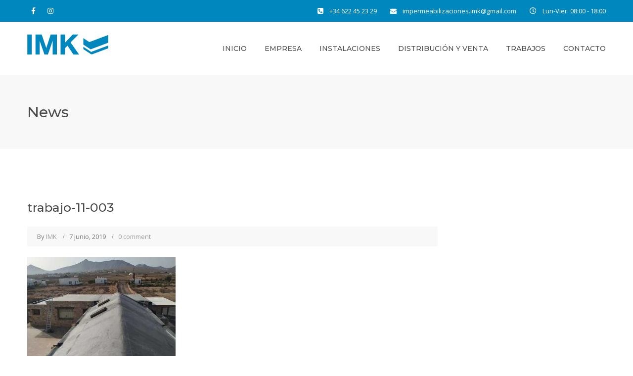

--- FILE ---
content_type: text/html; charset=UTF-8
request_url: https://impermeabilizacionesfuerteventura.com/portfolio/cubierta-adherida-4/trabajo-11-003/
body_size: 13239
content:
<!DOCTYPE html>
<html lang="es" class="">
<head>
	<meta charset="UTF-8"><link rel="preconnect" href="https://fonts.gstatic.com/" crossorigin /><script>WebFontConfig={google:{families:["Open Sans:400,400i,600,600i,700,700i:latin,latin-ext","Montserrat:300,400,500,600,700:latin,latin-ext&display=swap"]}};if ( typeof WebFont === "object" && typeof WebFont.load === "function" ) { WebFont.load( WebFontConfig ); }</script><script data-optimized="1" src="https://impermeabilizacionesfuerteventura.com/wp-content/plugins/litespeed-cache/assets/js/webfontloader.min.js"></script>
	<meta name="viewport" content="width=device-width, initial-scale=1">
	<link rel="profile" href="https://gmpg.org/xfn/11">
	<link rel="pingback" href="https://impermeabilizacionesfuerteventura.com/xmlrpc.php">

<meta name='robots' content='index, follow, max-image-preview:large, max-snippet:-1, max-video-preview:-1' />

	<!-- This site is optimized with the Yoast SEO plugin v18.9 - https://yoast.com/wordpress/plugins/seo/ -->
	<title>trabajo-11-003 - Impermeabilizaciones Fuerteventura</title>
	<link rel="canonical" href="https://impermeabilizacionesfuerteventura.com/wp-content/uploads/2019/06/trabajo-11-003.jpg" />
	<meta property="og:locale" content="es_ES" />
	<meta property="og:type" content="article" />
	<meta property="og:title" content="trabajo-11-003 - Impermeabilizaciones Fuerteventura" />
	<meta property="og:url" content="https://impermeabilizacionesfuerteventura.com/wp-content/uploads/2019/06/trabajo-11-003.jpg" />
	<meta property="og:site_name" content="Impermeabilizaciones Fuerteventura" />
	<meta property="og:image" content="https://impermeabilizacionesfuerteventura.com/wp-content/uploads/2019/06/trabajo-11-003.jpg" />
	<meta property="og:image:width" content="770" />
	<meta property="og:image:height" content="513" />
	<meta property="og:image:type" content="image/jpeg" />
	<meta name="twitter:card" content="summary_large_image" />
	<script type="application/ld+json" class="yoast-schema-graph">{"@context":"https://schema.org","@graph":[{"@type":"WebSite","@id":"https://impermeabilizacionesfuerteventura.com/#website","url":"https://impermeabilizacionesfuerteventura.com/","name":"Impermeabilizaciones Fuerteventura","description":"En Fuerteventura tenemos unas condiciones atmosféricas muy duras y el EPDM es el producto mejor adaptado.","potentialAction":[{"@type":"SearchAction","target":{"@type":"EntryPoint","urlTemplate":"https://impermeabilizacionesfuerteventura.com/?s={search_term_string}"},"query-input":"required name=search_term_string"}],"inLanguage":"es"},{"@type":"WebPage","@id":"https://impermeabilizacionesfuerteventura.com/wp-content/uploads/2019/06/trabajo-11-003.jpg#webpage","url":"https://impermeabilizacionesfuerteventura.com/wp-content/uploads/2019/06/trabajo-11-003.jpg","name":"trabajo-11-003 - Impermeabilizaciones Fuerteventura","isPartOf":{"@id":"https://impermeabilizacionesfuerteventura.com/#website"},"datePublished":"2019-06-07T07:40:46+00:00","dateModified":"2019-06-07T07:40:46+00:00","breadcrumb":{"@id":"https://impermeabilizacionesfuerteventura.com/wp-content/uploads/2019/06/trabajo-11-003.jpg#breadcrumb"},"inLanguage":"es","potentialAction":[{"@type":"ReadAction","target":["https://impermeabilizacionesfuerteventura.com/wp-content/uploads/2019/06/trabajo-11-003.jpg"]}]},{"@type":"BreadcrumbList","@id":"https://impermeabilizacionesfuerteventura.com/wp-content/uploads/2019/06/trabajo-11-003.jpg#breadcrumb","itemListElement":[{"@type":"ListItem","position":1,"name":"Portada","item":"https://impermeabilizacionesfuerteventura.com/"},{"@type":"ListItem","position":2,"name":"CUBIERTA ADHERIDA","item":"https://impermeabilizacionesfuerteventura.com/portfolio/cubierta-adherida-4/"},{"@type":"ListItem","position":3,"name":"trabajo-11-003"}]}]}</script>
	<!-- / Yoast SEO plugin. -->


<link rel='dns-prefetch' href='//fonts.googleapis.com' />
<link rel='dns-prefetch' href='//s.w.org' />
<link rel="alternate" type="application/rss+xml" title="Impermeabilizaciones Fuerteventura &raquo; Feed" href="https://impermeabilizacionesfuerteventura.com/feed/" />
<link rel="alternate" type="application/rss+xml" title="Impermeabilizaciones Fuerteventura &raquo; Feed de los comentarios" href="https://impermeabilizacionesfuerteventura.com/comments/feed/" />
<link rel="alternate" type="application/rss+xml" title="Impermeabilizaciones Fuerteventura &raquo; Comentario trabajo-11-003 del feed" href="https://impermeabilizacionesfuerteventura.com/portfolio/cubierta-adherida-4/trabajo-11-003/feed/" />
<link rel='stylesheet' id='wp-block-library-css'  href='https://impermeabilizacionesfuerteventura.com/wp-includes/css/dist/block-library/style.min.css?ver=6.0.11' type='text/css' media='all' />
<style id='global-styles-inline-css' type='text/css'>
body{--wp--preset--color--black: #000000;--wp--preset--color--cyan-bluish-gray: #abb8c3;--wp--preset--color--white: #ffffff;--wp--preset--color--pale-pink: #f78da7;--wp--preset--color--vivid-red: #cf2e2e;--wp--preset--color--luminous-vivid-orange: #ff6900;--wp--preset--color--luminous-vivid-amber: #fcb900;--wp--preset--color--light-green-cyan: #7bdcb5;--wp--preset--color--vivid-green-cyan: #00d084;--wp--preset--color--pale-cyan-blue: #8ed1fc;--wp--preset--color--vivid-cyan-blue: #0693e3;--wp--preset--color--vivid-purple: #9b51e0;--wp--preset--gradient--vivid-cyan-blue-to-vivid-purple: linear-gradient(135deg,rgba(6,147,227,1) 0%,rgb(155,81,224) 100%);--wp--preset--gradient--light-green-cyan-to-vivid-green-cyan: linear-gradient(135deg,rgb(122,220,180) 0%,rgb(0,208,130) 100%);--wp--preset--gradient--luminous-vivid-amber-to-luminous-vivid-orange: linear-gradient(135deg,rgba(252,185,0,1) 0%,rgba(255,105,0,1) 100%);--wp--preset--gradient--luminous-vivid-orange-to-vivid-red: linear-gradient(135deg,rgba(255,105,0,1) 0%,rgb(207,46,46) 100%);--wp--preset--gradient--very-light-gray-to-cyan-bluish-gray: linear-gradient(135deg,rgb(238,238,238) 0%,rgb(169,184,195) 100%);--wp--preset--gradient--cool-to-warm-spectrum: linear-gradient(135deg,rgb(74,234,220) 0%,rgb(151,120,209) 20%,rgb(207,42,186) 40%,rgb(238,44,130) 60%,rgb(251,105,98) 80%,rgb(254,248,76) 100%);--wp--preset--gradient--blush-light-purple: linear-gradient(135deg,rgb(255,206,236) 0%,rgb(152,150,240) 100%);--wp--preset--gradient--blush-bordeaux: linear-gradient(135deg,rgb(254,205,165) 0%,rgb(254,45,45) 50%,rgb(107,0,62) 100%);--wp--preset--gradient--luminous-dusk: linear-gradient(135deg,rgb(255,203,112) 0%,rgb(199,81,192) 50%,rgb(65,88,208) 100%);--wp--preset--gradient--pale-ocean: linear-gradient(135deg,rgb(255,245,203) 0%,rgb(182,227,212) 50%,rgb(51,167,181) 100%);--wp--preset--gradient--electric-grass: linear-gradient(135deg,rgb(202,248,128) 0%,rgb(113,206,126) 100%);--wp--preset--gradient--midnight: linear-gradient(135deg,rgb(2,3,129) 0%,rgb(40,116,252) 100%);--wp--preset--duotone--dark-grayscale: url('#wp-duotone-dark-grayscale');--wp--preset--duotone--grayscale: url('#wp-duotone-grayscale');--wp--preset--duotone--purple-yellow: url('#wp-duotone-purple-yellow');--wp--preset--duotone--blue-red: url('#wp-duotone-blue-red');--wp--preset--duotone--midnight: url('#wp-duotone-midnight');--wp--preset--duotone--magenta-yellow: url('#wp-duotone-magenta-yellow');--wp--preset--duotone--purple-green: url('#wp-duotone-purple-green');--wp--preset--duotone--blue-orange: url('#wp-duotone-blue-orange');--wp--preset--font-size--small: 13px;--wp--preset--font-size--medium: 20px;--wp--preset--font-size--large: 36px;--wp--preset--font-size--x-large: 42px;}.has-black-color{color: var(--wp--preset--color--black) !important;}.has-cyan-bluish-gray-color{color: var(--wp--preset--color--cyan-bluish-gray) !important;}.has-white-color{color: var(--wp--preset--color--white) !important;}.has-pale-pink-color{color: var(--wp--preset--color--pale-pink) !important;}.has-vivid-red-color{color: var(--wp--preset--color--vivid-red) !important;}.has-luminous-vivid-orange-color{color: var(--wp--preset--color--luminous-vivid-orange) !important;}.has-luminous-vivid-amber-color{color: var(--wp--preset--color--luminous-vivid-amber) !important;}.has-light-green-cyan-color{color: var(--wp--preset--color--light-green-cyan) !important;}.has-vivid-green-cyan-color{color: var(--wp--preset--color--vivid-green-cyan) !important;}.has-pale-cyan-blue-color{color: var(--wp--preset--color--pale-cyan-blue) !important;}.has-vivid-cyan-blue-color{color: var(--wp--preset--color--vivid-cyan-blue) !important;}.has-vivid-purple-color{color: var(--wp--preset--color--vivid-purple) !important;}.has-black-background-color{background-color: var(--wp--preset--color--black) !important;}.has-cyan-bluish-gray-background-color{background-color: var(--wp--preset--color--cyan-bluish-gray) !important;}.has-white-background-color{background-color: var(--wp--preset--color--white) !important;}.has-pale-pink-background-color{background-color: var(--wp--preset--color--pale-pink) !important;}.has-vivid-red-background-color{background-color: var(--wp--preset--color--vivid-red) !important;}.has-luminous-vivid-orange-background-color{background-color: var(--wp--preset--color--luminous-vivid-orange) !important;}.has-luminous-vivid-amber-background-color{background-color: var(--wp--preset--color--luminous-vivid-amber) !important;}.has-light-green-cyan-background-color{background-color: var(--wp--preset--color--light-green-cyan) !important;}.has-vivid-green-cyan-background-color{background-color: var(--wp--preset--color--vivid-green-cyan) !important;}.has-pale-cyan-blue-background-color{background-color: var(--wp--preset--color--pale-cyan-blue) !important;}.has-vivid-cyan-blue-background-color{background-color: var(--wp--preset--color--vivid-cyan-blue) !important;}.has-vivid-purple-background-color{background-color: var(--wp--preset--color--vivid-purple) !important;}.has-black-border-color{border-color: var(--wp--preset--color--black) !important;}.has-cyan-bluish-gray-border-color{border-color: var(--wp--preset--color--cyan-bluish-gray) !important;}.has-white-border-color{border-color: var(--wp--preset--color--white) !important;}.has-pale-pink-border-color{border-color: var(--wp--preset--color--pale-pink) !important;}.has-vivid-red-border-color{border-color: var(--wp--preset--color--vivid-red) !important;}.has-luminous-vivid-orange-border-color{border-color: var(--wp--preset--color--luminous-vivid-orange) !important;}.has-luminous-vivid-amber-border-color{border-color: var(--wp--preset--color--luminous-vivid-amber) !important;}.has-light-green-cyan-border-color{border-color: var(--wp--preset--color--light-green-cyan) !important;}.has-vivid-green-cyan-border-color{border-color: var(--wp--preset--color--vivid-green-cyan) !important;}.has-pale-cyan-blue-border-color{border-color: var(--wp--preset--color--pale-cyan-blue) !important;}.has-vivid-cyan-blue-border-color{border-color: var(--wp--preset--color--vivid-cyan-blue) !important;}.has-vivid-purple-border-color{border-color: var(--wp--preset--color--vivid-purple) !important;}.has-vivid-cyan-blue-to-vivid-purple-gradient-background{background: var(--wp--preset--gradient--vivid-cyan-blue-to-vivid-purple) !important;}.has-light-green-cyan-to-vivid-green-cyan-gradient-background{background: var(--wp--preset--gradient--light-green-cyan-to-vivid-green-cyan) !important;}.has-luminous-vivid-amber-to-luminous-vivid-orange-gradient-background{background: var(--wp--preset--gradient--luminous-vivid-amber-to-luminous-vivid-orange) !important;}.has-luminous-vivid-orange-to-vivid-red-gradient-background{background: var(--wp--preset--gradient--luminous-vivid-orange-to-vivid-red) !important;}.has-very-light-gray-to-cyan-bluish-gray-gradient-background{background: var(--wp--preset--gradient--very-light-gray-to-cyan-bluish-gray) !important;}.has-cool-to-warm-spectrum-gradient-background{background: var(--wp--preset--gradient--cool-to-warm-spectrum) !important;}.has-blush-light-purple-gradient-background{background: var(--wp--preset--gradient--blush-light-purple) !important;}.has-blush-bordeaux-gradient-background{background: var(--wp--preset--gradient--blush-bordeaux) !important;}.has-luminous-dusk-gradient-background{background: var(--wp--preset--gradient--luminous-dusk) !important;}.has-pale-ocean-gradient-background{background: var(--wp--preset--gradient--pale-ocean) !important;}.has-electric-grass-gradient-background{background: var(--wp--preset--gradient--electric-grass) !important;}.has-midnight-gradient-background{background: var(--wp--preset--gradient--midnight) !important;}.has-small-font-size{font-size: var(--wp--preset--font-size--small) !important;}.has-medium-font-size{font-size: var(--wp--preset--font-size--medium) !important;}.has-large-font-size{font-size: var(--wp--preset--font-size--large) !important;}.has-x-large-font-size{font-size: var(--wp--preset--font-size--x-large) !important;}
</style>
<link rel='stylesheet' id='contact-form-7-css'  href='https://impermeabilizacionesfuerteventura.com/wp-content/plugins/contact-form-7/includes/css/styles.css?ver=5.5.6.1' type='text/css' media='all' />
<link rel='stylesheet' id='rs-plugin-settings-css'  href='https://impermeabilizacionesfuerteventura.com/wp-content/plugins/revslider/public/assets/css/settings.css?ver=5.4.8.3' type='text/css' media='all' />
<style id='rs-plugin-settings-inline-css' type='text/css'>
#rs-demo-id {}
</style>

<link rel='stylesheet' id='bootstrap-css'  href='https://impermeabilizacionesfuerteventura.com/wp-content/themes/construct/assets/css/bootstrap.min.css?ver=6.0.11' type='text/css' media='all' />
<link rel='stylesheet' id='animsition-css'  href='https://impermeabilizacionesfuerteventura.com/wp-content/themes/construct/assets/css/animsition.css?ver=6.0.11' type='text/css' media='all' />
<link rel='stylesheet' id='animate-css'  href='https://impermeabilizacionesfuerteventura.com/wp-content/themes/construct/assets/css/animate.css?ver=6.0.11' type='text/css' media='all' />
<link rel='stylesheet' id='fontello-css'  href='https://impermeabilizacionesfuerteventura.com/wp-content/themes/construct/assets/css/fontello.css?ver=6.0.11' type='text/css' media='all' />
<link rel='stylesheet' id='owl-carousel-css'  href='https://impermeabilizacionesfuerteventura.com/wp-content/themes/construct/assets/css/owl.carousel.css?ver=6.0.11' type='text/css' media='all' />
<link rel='stylesheet' id='vc_font_awesome_5_shims-css'  href='https://impermeabilizacionesfuerteventura.com/wp-content/plugins/js_composer/assets/lib/bower/font-awesome/css/v4-shims.min.css?ver=6.9.0' type='text/css' media='all' />
<link rel='stylesheet' id='vc_font_awesome_5-css'  href='https://impermeabilizacionesfuerteventura.com/wp-content/plugins/js_composer/assets/lib/bower/font-awesome/css/all.min.css?ver=6.9.0' type='text/css' media='all' />
<link rel='stylesheet' id='cubeportfolio-css'  href='https://impermeabilizacionesfuerteventura.com/wp-content/themes/construct/assets/css/cubeportfolio.min.css?ver=6.0.11' type='text/css' media='all' />
<link rel='stylesheet' id='magnific-popup-css'  href='https://impermeabilizacionesfuerteventura.com/wp-content/themes/construct/assets/css/magnific-popup.css?ver=6.0.11' type='text/css' media='all' />
<link rel='stylesheet' id='flexslider-css'  href='https://impermeabilizacionesfuerteventura.com/wp-content/plugins/js_composer/assets/lib/flexslider/flexslider.min.css?ver=6.9.0' type='text/css' media='all' />
<link rel='stylesheet' id='vegas-css'  href='https://impermeabilizacionesfuerteventura.com/wp-content/themes/construct/assets/css/vegas.css?ver=6.0.11' type='text/css' media='all' />
<link rel='stylesheet' id='shortcodes-css'  href='https://impermeabilizacionesfuerteventura.com/wp-content/themes/construct/assets/css/shortcodes.css?ver=6.0.11' type='text/css' media='all' />
<link rel='stylesheet' id='construct-woocommerce-css'  href='https://impermeabilizacionesfuerteventura.com/wp-content/themes/construct/assets/css/woocommerce.css?ver=6.0.11' type='text/css' media='all' />
<link rel='stylesheet' id='construct-style-css'  href='https://impermeabilizacionesfuerteventura.com/wp-content/themes/construction-child/style.css?ver=6.0.11' type='text/css' media='all' />
<script type='text/javascript' src='https://impermeabilizacionesfuerteventura.com/wp-includes/js/jquery/jquery.min.js?ver=3.6.0' id='jquery-core-js'></script>
<script data-optimized="1" type='text/javascript' src='https://impermeabilizacionesfuerteventura.com/wp-content/litespeed/js/e3461751bf80687b1899a4a76161f779.js?ver=f4825' id='jquery-migrate-js'></script>
<script data-optimized="1" type='text/javascript' src='https://impermeabilizacionesfuerteventura.com/wp-content/litespeed/js/ac48dd262d4dfdee42d9fae7ece80bbf.js?ver=b9ad8' id='tp-tools-js'></script>
<script data-optimized="1" type='text/javascript' src='https://impermeabilizacionesfuerteventura.com/wp-content/litespeed/js/f21259e1ef0446e15926030c5cc95083.js?ver=105e2' id='revmin-js'></script>
<script data-optimized="1" type='text/javascript' src='https://impermeabilizacionesfuerteventura.com/wp-content/litespeed/js/da42b2242f1c173ae64528b89127abb2.js?ver=4c871' id='owlCarousel-js'></script>
<script data-optimized="1" type='text/javascript' src='https://impermeabilizacionesfuerteventura.com/wp-content/litespeed/js/160016263d9f7e0ca04f2054d4578189.js?ver=cc3cf' id='cubeportfolio-js'></script>
<link rel="https://api.w.org/" href="https://impermeabilizacionesfuerteventura.com/wp-json/" /><link rel="alternate" type="application/json" href="https://impermeabilizacionesfuerteventura.com/wp-json/wp/v2/media/1489" /><link rel="EditURI" type="application/rsd+xml" title="RSD" href="https://impermeabilizacionesfuerteventura.com/xmlrpc.php?rsd" />
<link rel="wlwmanifest" type="application/wlwmanifest+xml" href="https://impermeabilizacionesfuerteventura.com/wp-includes/wlwmanifest.xml" /> 
<meta name="generator" content="WordPress 6.0.11" />
<link rel='shortlink' href='https://impermeabilizacionesfuerteventura.com/?p=1489' />
<link rel="alternate" type="application/json+oembed" href="https://impermeabilizacionesfuerteventura.com/wp-json/oembed/1.0/embed?url=https%3A%2F%2Fimpermeabilizacionesfuerteventura.com%2Fportfolio%2Fcubierta-adherida-4%2Ftrabajo-11-003%2F" />
<link rel="alternate" type="text/xml+oembed" href="https://impermeabilizacionesfuerteventura.com/wp-json/oembed/1.0/embed?url=https%3A%2F%2Fimpermeabilizacionesfuerteventura.com%2Fportfolio%2Fcubierta-adherida-4%2Ftrabajo-11-003%2F&#038;format=xml" />
<style type="text/css">
            button,input[type="button"],input[type="reset"],input[type="submit"],
			p.dropcap-contrast span.first-letter,
			.nav-top-cart-wrapper .shopping-cart-items-count,
			#main-nav > ul > li.current-menu-item > a:before,#main-nav > ul > li.current-menu-ancestor > a:before,
			.hentry .post-share a:hover:after,
			.hentry .post-link a:before,
			.hentry .post-tags a,
			#sidebar .widget.widget_socials .socials a:hover:before,#footer-widgets .widget.widget_socials .socials a:hover:before,
			#sidebar .widget.widget_nav_menu .menu > li.current_page_item,#sidebar .widget.widget_nav_menu .menu > li.current-menu-item,
			#sidebar .widget.widget_tag_cloud .tagcloud a:hover:after,#footer-widgets .widget.widget_tag_cloud .tagcloud a:hover:after,
			#footer-widgets.style-1 .widget .widget-title > span:after,#footer-widgets.style-2 .widget .widget-title > span:after,
			.wprt-pagination ul li a.page-numbers:hover,.woocommerce-pagination .page-numbers li .page-numbers:hover,.wprt-pagination ul li .page-numbers.current,.woocommerce-pagination .page-numbers li .current,
			.bg-color, #scroll-top:before,
			#promotion.wprt-section,
			.wprt-icon-box.outline .dd-icon:after,
			.wprt-icon-box.outline.icon-effect-2:hover .dd-icon,
			.wprt-icon-box.outline.icon-effect-3:hover .dd-icon,
			.wprt-icon-box.outline.icon-effect-3:hover .dd-icon:after,
			.wprt-icon-box.accent-background.icon-effect-3 .dd-icon:after,
			.wprt-icon-box.accent-background.icon-effect-2 .dd-icon,
			.wprt-icon-box.accent-background.icon-effect-1 .dd-icon,
			.wprt-icon-box.accent-background.icon-effect-1 .dd-icon:after,
			.wprt-icon-box.grey-background:hover .dd-icon,
			.wprt-icon-box.grey-background.icon-effect-1 .dd-icon:after,
			.wprt-icon-box.grey-background.icon-effect-3 .dd-icon:after,
			.wprt-icon-box.icon-left.grey-background:hover .dd-icon,
			.wprt-icon-box.icon-right.grey-background:hover .dd-icon,
			.wprt-lines.custom-1 .line-1,
			.wprt-lines.custom-2 .line-1,
			.wprt-lines.custom-3 .line-1,
			.wprt-lines.custom-5 .line-1,
			.wprt-button, .bullet-style-2 #team-wrap .cbp-nav-pagination-active,
			.wprt-button.dark:hover,
			.wprt-button.light:hover,
			.wprt-button.very-light:hover,
			.wprt-button.outline:hover,
			.wprt-button.outline.dark:hover,
			.wprt-button.outline.light:hover,
			.wprt-button.outline.very-light:hover,
			.wprt-progress .progress-animate,
			.wprt-toggle.active .toggle-title,
			.wprt-toggle.style-2 .toggle-title:after,
			.wprt-galleries.galleries .flex-direction-nav a:hover,
			#project-filter .cbp-filter-item:hover,#project-filter .cbp-filter-item.cbp-filter-item-active,
			.project-item .effect-honey figcaption::before,
			.bullet-style-1 .cbp-nav-pagination-active,
			.bullet-style-2 .cbp-nav-pagination-active,
			.arrow-style-1 .cbp-nav-next:before,.arrow-style-1 .cbp-nav-prev:before,.arrow-style-2 .cbp-nav-next:before,
			.arrow-style-2 .cbp-nav-prev:before,
			.woocommerce-page .content-woocommerce .products li .onsale,
			.woocommerce nav.woocommerce-pagination ul li a:focus, .woocommerce nav.woocommerce-pagination ul li a:hover, .woocommerce nav.woocommerce-pagination ul li span.current,
			.woocommerce-page .content-woocommerce .products li .added_to_cart.wc-forward,
			.woocommerce-page .content-woocommerce .products li .add_to_cart_button.added,
			.woocommerce-page .woo-single-post-class .summary .cart .single_add_to_cart_button,
			.woocommerce-page .cart_totals .wc-proceed-to-checkout a,
			.woocommerce-page #payment #place_order,
			.woocommerce .widget_price_filter .ui-slider .ui-slider-range,
			.wprt-toggle.active .toggle-title, .wpb-js-composer div.vc_tta.vc_general .vc_active .vc_tta-panel-title a,
			#sidebar .widget.widget_nav_menu .menu > li.current-menu-item a,
			#service-wrap .cbp-nav-next:before, #service-wrap .cbp-nav-prev:before, #testimonials-wrap .cbp-nav-next:before, 
			#testimonials-wrap .cbp-nav-prev:before, #projects .cbp-nav-next:before, 
			#projects .cbp-nav-prev:before, #partner-wrap .cbp-nav-next:before, #partner-wrap .cbp-nav-prev:before, 
			#team-wrap .cbp-nav-next:before, #team-wrap .cbp-nav-prev:before, #images-wrap .cbp-nav-next:before, #images-wrap .cbp-nav-prev:before,
			.bullet-style-2 #service-wrap .cbp-nav-pagination-active, .bullet-style-2 #projects .cbp-nav-pagination-active, 
			.bullet-style-2 #testimonials-wrap .cbp-nav-pagination-active, .bullet-style-2 #partner-wrap .cbp-nav-pagination-active, 
			.bullet-style-2 #team-wrap .cbp-nav-pagination-active, .bullet-style-2 #images-wrap .cbp-nav-pagination-active
			{
				background-color:#0087be;
			}

			.project-item .effect-oscar{
				background: linear-gradient(45deg, #fff 0%,#0087be 45%, #0087be 55%, #fff 100%);
			}

			a, 
			.text-accent-color, 
			p.dropcap span.first-letter, 
			#hero-section .links .link:hover,#hero-section .links .link:hover:after, 
			#hero-section .arrow:hover:after,
			#site-logo .site-logo-text:hover, 
			#site-header.style-1 .header-search-icon:hover,#site-header.style-2 .header-search-icon:hover,
			#site-header.style-3 .header-search-icon:hover,#site-header.style-4 .header-search-icon:hover,
			#site-header.style-5 .header-search-icon:hover, 
			#site-header .nav-top-cart-wrapper .nav-cart-trigger:hover, 
			.nav-top-cart-wrapper .nav-shop-cart ul li a:hover, 
			#main-nav > ul > li.current-menu-item > a,
			#site-header .wprt-info .info-i span, 
			#main-nav > ul > li > a:hover, 
			#site-header.style-2 #main-nav > ul > li > a:hover,#site-header.style-2 #main-nav > ul > li.current-menu-item > a,
			#site-header.style-3 #main-nav > ul > li > a:hover,#site-header.style-3 #main-nav > ul > li.current-menu-item > a,
			#site-header.style-5 #main-nav > ul > li > a:hover,
			#site-header.style-5 #main-nav > ul > li.current-menu-item > a, 
			#main-nav .sub-menu li a:hover, 
			#main-nav-mobi ul > li > a:hover, 
			#featured-title #breadcrumbs a, 
			.hentry .post-title a:hover, 
			.hentry .post-meta a:hover, 
			.hentry .post-meta .post-categories, 
			.hentry .post-meta.style-3 .item .inner:before, 
			.comment-reply a, 
			#sidebar .widget ul li a:hover,#footer-widgets .widget ul li a:hover, 
			.widget_search .search-form .search-submit:hover:before,#footer-widgets .widget.widget_search .search-form .search-submit:hover:before, 
			#sidebar .widget.widget_nav_menu .menu > li > a:hover, 
			#sidebar .widget.widget_twitter .tweets-slider.grid .cbp-item:before,#footer-widgets .widget.widget_twitter .tweets-slider.grid .cbp-item:before, 
			#sidebar .widget.widget_twitter .tweet-intents a:hover,#footer-widgets .widget.widget_twitter .tweet-intents a:hover, 
			#sidebar .widget.widget_twitter .tweets-slider.slider .tweet-icon,#footer-widgets .widget.widget_twitter .tweets-slider.slider .tweet-icon, 
			#sidebar .widget.widget.widget_information ul li:before,#footer-widgets .widget.widget_information ul li:before, 
			#footer-widgets .widget.widget_twitter .timestamp a, 
			.one-page #footer-widgets .widget_socials .socials a:hover:before, 
			#bottom ul.bottom-nav > li > a:hover,
			.wprt-icon-text:hover .icon, 
			.wprt-icon-text h3 a:hover, 
			.wprt-icon-box > .dd-title a:hover, 
			.wprt-icon-box .dd-icon, 
			.wprt-icon-box.accent-background:hover .dd-icon, 
			.wprt-icon-box.accent-background.icon-effect-2:hover .dd-icon, 
			.wprt-icon-box.accent-background.icon-effect-1:hover .dd-icon, 
			.wprt-icon-box.grey-background .dd-icon, 
			.wprt-icon-box.icon-left .dd-title a:hover, 
			.wprt-icon-box.icon-left.accent-background:hover .dd-icon, 
			.wprt-icon-box.icon-left.grey-background .dd-icon, 
			.wprt-icon-box.icon-right.accent-background:hover .dd-icon, 
			.wprt-icon-box.icon-right.grey-background .dd-icon, 
			.wprt-button.outline, 
			.wprt-list.accent-color li:before, 
			.wprt-counter.has-plus .number:after, 
			.wprt-counter.accent-type .number, 
			.wprt-alert .remove:hover, 
			.project-item .effect-sadie p, 
			.project-item .effect-zoe p, 
			.project-item .effect-zoe h2:hover a, 
			.service-item .title a:hover, 
			.widget_search .search-form .search-submit:before, #footer-widgets .widget.widget_search .search-form .search-submit:before,
			.arrow-style-2 .cbp-nav-next:after,.arrow-style-2 .cbp-nav-prev:after, 
			.woocommerce div.product .woocommerce-tabs ul.tabs li a,
			.woocommerce-page .content-woocommerce .products li h3:hover, 
			.woocommerce-page .content-woocommerce .products li .price,.woocommerce ul.products li.product .price,
			.wprt-project.arrow-style-2 #projects .cbp-nav-next:after, .wprt-project.arrow-style-2 #projects .cbp-nav-prev:after, 
			.wprt-service.arrow-style-2 #service-wrap .cbp-nav-next:after, .wprt-service.arrow-style-2 #service-wrap .cbp-nav-prev:after, 
			.wprt-testimonials.arrow-style-2 #testimonials-wrap .cbp-nav-next:after, .wprt-testimonials.arrow-style-2 #testimonials-wrap .cbp-nav-prev:after, .wprt-team.arrow-style-2 #team-wrap .cbp-nav-next:after, 
			.wprt-team.arrow-style-2 #team-wrap .cbp-nav-prev:after, .wprt-galleries-grid.arrow-style-2 #images-wrap .cbp-nav-next:after, .wprt-galleries-grid.arrow-style-2 #images-wrap .cbp-nav-prev:after
			{
				color:#0087be;
			}

			blockquote, 
			.hentry .post-share a:hover:after, 
			#sidebar .widget.widget_socials .socials a:hover:before,#footer-widgets .widget.widget_socials .socials a:hover:before, 
			#sidebar .widget.widget_tag_cloud .tagcloud a:hover:after,#footer-widgets .widget.widget_tag_cloud .tagcloud a:hover:after, 
			.one-page #footer-widgets .widget_socials .socials a:hover:before, 
			.wprt-pagination ul li a.page-numbers:hover,.woocommerce-pagination .page-numbers li .page-numbers:hover,
			.wprt-pagination ul li .page-numbers.current,.woocommerce-pagination .page-numbers li .current,
			.wprt-icon-box.grey-background:hover .dd-icon, 
			.wprt-icon-box.icon-left.grey-background:hover .dd-icon, 
			.wprt-icon-box.icon-right.grey-background:hover .dd-icon, 
			.wprt-button, .bullet-style-2 #team-wrap .cbp-nav-pagination-item,
			.wprt-button.dark:hover, 
			.wprt-button.light:hover, 
			.wprt-button.very-light:hover, 
			.wprt-button.outline, 
			.wprt-button.outline:hover, 
			.wprt-button.outline.dark:hover, 
			.wprt-button.outline.light:hover, 
			.wprt-button.outline.very-light:hover, 
			.wprt-toggle.active .toggle-title, 
			.wprt-galleries.galleries #wprt-carousel .slides > li:hover:after, 
			.bullet-style-2 .cbp-nav-pagination-item, 
			.bullet-style-2 #service-wrap .cbp-nav-pagination-item, .bullet-style-2 #projects .cbp-nav-pagination-item, 
			.bullet-style-2 #testimonials-wrap .cbp-nav-pagination-item, .bullet-style-2 #partner-wrap .cbp-nav-pagination-item, 
			.bullet-style-2 .widget_twitter .cbp-nav-pagination-item, .bullet-style-2 #team-wrap .cbp-nav-pagination-item, 
			.bullet-style-2 #images-wrap .cbp-nav-pagination-item,
			.wprt-galleries.galleries #wprt-carousel .slides > li.flex-active-slide:after,
			.arrow-style-2 .cbp-nav-next:before,.arrow-style-2 .cbp-nav-prev:before,
			.woocommerce-page .content-woocommerce .products li .product-thumbnail:hover, 
			.woocommerce-page .content-woocommerce .products li .added_to_cart.wc-forward, 
			.woocommerce-page .content-woocommerce .products li .add_to_cart_button.added, 
			.woocommerce-page .woo-single-post-class .summary .cart .single_add_to_cart_button,
			.wprt-project.arrow-style-2 #projects .cbp-nav-next:before, .wprt-project.arrow-style-2 #projects .cbp-nav-prev:before, 
			.wprt-service.arrow-style-2 #service-wrap .cbp-nav-next:before, .wprt-service.arrow-style-2 #service-wrap .cbp-nav-prev:before, 
			.wprt-testimonials.arrow-style-2 #testimonials-wrap .cbp-nav-next:before, .wprt-testimonials.arrow-style-2 #testimonials-wrap .cbp-nav-prev:before, 
			.wprt-team.arrow-style-2 #team-wrap .cbp-nav-next:before, .wprt-team.arrow-style-2 #team-wrap .cbp-nav-prev:before, 
			.wprt-galleries-grid.arrow-style-2 #images-wrap .cbp-nav-next:before, .wprt-galleries-grid.arrow-style-2 #images-wrap .cbp-nav-prev:before
			{

				border-color:#0087be;
			}
			#sidebar .widget.widget_nav_menu .menu > li.current_page_item:after,#sidebar .widget.widget_nav_menu .menu > li.current-menu-item:after{
				border-left-color:#0087be;
			}
			.animsition-loading:after{
				border-top-color:#0087be;
			}
			.wprt-icon-box.accent-background .dd-icon,
			.wprt-icon-box.outline .dd-icon{
				box-shadow: inset 0 0 0 2px #0087be!important;
			}
			</style><style type="text/css">#site-logo-inner { margin: 0 0 0 0; }</style><meta name="generator" content="Powered by WPBakery Page Builder - drag and drop page builder for WordPress."/>
<meta name="generator" content="Powered by Slider Revolution 5.4.8.3 - responsive, Mobile-Friendly Slider Plugin for WordPress with comfortable drag and drop interface." />
<link rel="icon" href="https://impermeabilizacionesfuerteventura.com/wp-content/uploads/2019/05/favicon-imk.png" sizes="32x32" />
<link rel="icon" href="https://impermeabilizacionesfuerteventura.com/wp-content/uploads/2019/05/favicon-imk.png" sizes="192x192" />
<link rel="apple-touch-icon" href="https://impermeabilizacionesfuerteventura.com/wp-content/uploads/2019/05/favicon-imk.png" />
<meta name="msapplication-TileImage" content="https://impermeabilizacionesfuerteventura.com/wp-content/uploads/2019/05/favicon-imk.png" />
<script data-optimized="1" type="text/javascript">function setREVStartSize(e){try{e.c=jQuery(e.c);var i=jQuery(window).width(),t=9999,r=0,n=0,l=0,f=0,s=0,h=0;if(e.responsiveLevels&&(jQuery.each(e.responsiveLevels,function(e,f){f>i&&(t=r=f,l=e),i>f&&f>r&&(r=f,n=e)}),t>r&&(l=n)),f=e.gridheight[l]||e.gridheight[0]||e.gridheight,s=e.gridwidth[l]||e.gridwidth[0]||e.gridwidth,h=i/s,h=h>1?1:h,f=Math.round(h*f),"fullscreen"==e.sliderLayout){var u=(e.c.width(),jQuery(window).height());if(void 0!=e.fullScreenOffsetContainer){var c=e.fullScreenOffsetContainer.split(",");if(c)jQuery.each(c,function(e,i){u=jQuery(i).length>0?u-jQuery(i).outerHeight(!0):u}),e.fullScreenOffset.split("%").length>1&&void 0!=e.fullScreenOffset&&e.fullScreenOffset.length>0?u-=jQuery(window).height()*parseInt(e.fullScreenOffset,0)/100:void 0!=e.fullScreenOffset&&e.fullScreenOffset.length>0&&(u-=parseInt(e.fullScreenOffset,0))}f=u}else void 0!=e.minHeight&&f<e.minHeight&&(f=e.minHeight);e.c.closest(".rev_slider_wrapper").css({height:f})}catch(d){console.log("Failure at Presize of Slider:"+d)}}</script>
		<style type="text/css" id="wp-custom-css">
			.header-style-5 #top-bar { background-color: rgba(0,0,0,.5); }
.header-style-5 #site-header { background-color: rgba(0,0,0,.5); }

#top-bar { background: #0087be; }

.texto_blanco h2 { color: #fff; }
.texto_blanco p { color: #fff; }

.servicio_interior  h2 { color: #0087be; }

.vc_icon_element.vc_icon_element-outer .vc_icon_element-inner.vc_icon_element-size-md.vc_icon_element-have-style-inner { width: 7em !important; height: 7em !important; }
.vc_icon_element.vc_icon_element-outer .vc_icon_element-inner.vc_icon_element-size-md .vc_icon_element-icon { font-size: 3.15em !important; }

.wprt-contact-form-1 .wrap-submit { text-align: right; margin: -40px 0px 0px 0px; }


@media only screen and (max-width: 992px) { 
	.wprt-contact-form-1 .wrap-submit { margin: 0px; }
}		</style>
		<style id="kirki-inline-styles"></style><noscript><style> .wpb_animate_when_almost_visible { opacity: 1; }</style></noscript>    <link href="https://maxcdn.bootstrapcdn.com/font-awesome/4.7.0/css/font-awesome.min.css" rel="stylesheet" integrity="sha384-wvfXpqpZZVQGK6TAh5PVlGOfQNHSoD2xbE+QkPxCAFlNEevoEH3Sl0sibVcOQVnN" crossorigin="anonymous">
    
</head>

<body data-rsssl=1 class="attachment attachment-template-default single single-attachment postid-1489 attachmentid-1489 attachment-jpeg construct-theme-ver-1.0 wordpress-version-6.0.11 header-sticky wpb-js-composer js-comp-ver-6.9.0 vc_responsive" >

    <div id="wrapper" class="">
        <div id="page" class="clearfix">
            <div id="site-header-wrap">
                <!-- Top Bar -->
                                    <div id="top-bar" class="style-2">
                        <div id="top-bar-inner" class="container">
                            <div class="top-bar-inner-wrap">

                                <div class="top-bar-socials">
                                    <div class="inner">
                                        <span class="icons">                                       
                                                                                                                                
                                                                                                    <a target="_blank" href="#"><span class="fa fa-facebook" aria-hidden="true"></span></a>
                                                                                                    <a target="_blank" href="#"><span class="fa fa-instagram" aria-hidden="true"></span></a>
                                                                                        
                                                                                    </span>
                                    </div>
                                </div><!-- /.top-bar-socials -->

                                <div class="top-bar-content">
                                    <span id="top-bar-text">
                                                                                                                                                                             <i class="fa fa-phone-square"></i>+34 622 45 23 29                                                                                             <i class="fa fa-envelope"></i>impermeabilizaciones.imk@gmail.com                                                                                             <i class="fa fa-clock-o"></i>Lun-Vier: 08:00 - 18:00                                                                                                                        </span><!-- /#top-bar-text -->
                                </div><!-- /.top-bar-content -->
                                
                            </div>
                        </div>
                    </div>
                    <!-- /#top-bar -->
                                <header id="site-header" class="header-front-page style-1">
                    <div id="site-header-inner" class="container">
                        <div class="wrap-inner">
                            <div id="site-logo" class="clearfix">
                                <div id="site-logo-inner">
                                    <a href="https://impermeabilizacionesfuerteventura.com/" class="main-logo">                                    
                                        <img data-lazyloaded="1" src="[data-uri]" width="164" height="58" data-src="https://impermeabilizacionesfuerteventura.com/wp-content/uploads/2019/04/logotipo-1.png" alt=""><noscript><img width="164" height="58" src="https://impermeabilizacionesfuerteventura.com/wp-content/uploads/2019/04/logotipo-1.png" alt=""></noscript>
                                    </a>
                                </div>
                            </div>
                        </div>

                        <div class="mobile-button"><span></span></div><!-- //mobile menu button -->
                        
                        <nav id="main-nav" class="main-nav">
                            <ul id="mainmenu" class="menu"><li id="menu-item-985" class="menu-item menu-item-type-post_type menu-item-object-page menu-item-home menu-item-985"><a  title="Inicio" href="https://impermeabilizacionesfuerteventura.com/">Inicio</a></li>
<li id="menu-item-1052" class="menu-item menu-item-type-post_type menu-item-object-page menu-item-1052"><a  title="Empresa" href="https://impermeabilizacionesfuerteventura.com/empresa/">Empresa</a></li>
<li id="menu-item-1055" class="menu-item menu-item-type-post_type menu-item-object-page menu-item-1055"><a  title="Instalaciones" href="https://impermeabilizacionesfuerteventura.com/instalaciones/">Instalaciones</a></li>
<li id="menu-item-1183" class="menu-item menu-item-type-post_type menu-item-object-page menu-item-1183"><a  title="Distribución y venta" href="https://impermeabilizacionesfuerteventura.com/distribucion-y-venta/">Distribución y venta</a></li>
<li id="menu-item-1058" class="menu-item menu-item-type-post_type menu-item-object-page menu-item-1058"><a  title="Trabajos" href="https://impermeabilizacionesfuerteventura.com/trabajos/">Trabajos</a></li>
<li id="menu-item-1061" class="menu-item menu-item-type-post_type menu-item-object-page menu-item-1061"><a  title="Contacto" href="https://impermeabilizacionesfuerteventura.com/contacto/">Contacto</a></li>
</ul>   
                        </nav>

                        
                        
                    </div>
                </header>
            </div>
<div id="featured-title" class="clearfix featured-title-left" 
    >
    <div id="featured-title-inner" class="container clearfix">
        <div class="featured-title-inner-wrap">
            <div class="featured-title-heading-wrap">
                <h1 class="featured-title-heading">
                                        News                </h1>
            </div>
                    </div>
    </div>
</div> 
 

<div id="main-content" class="site-main clearfix">
    <div id="content-wrap" class="container default">
        <div id="site-content" class="site-content clearfix">
            <div id="inner-content" class="inner-content-wrap">
                <div class="post-content-single-wrap">
                    <article class="hentry">

                        <div class="post-media clearfix">
                            
                                                    </div><!-- /.post-media -->

                        <h2 class="post-title">
                            <span class="post-title-inner">
                                trabajo-11-003                            </span>
                        </h2><!-- /.post-title -->

                        <div class="post-meta style-2">
                            <div class="post-meta-content">
                                <div class="post-meta-content-inner">
                                    <span class="post-by-author item">
                                        <span class="inner">By <a href="https://impermeabilizacionesfuerteventura.com/author/imk/" title="Entradas de IMK" rel="author">IMK</a></span>
                                    </span>

                                    <span class="post-date item">
                                        <span class="inner"><span class="entry-date">7 junio, 2019</span></span>
                                    </span>

                                    <span class="post-comment item">
                                        <span class="inner"><a href="#">0 comment</a></span>
                                    </span>

                                                                    </div>
                            </div>
                        </div><!-- /.post-meta -->

                        <div class="post-content">
                            <p class="attachment"><a href='https://impermeabilizacionesfuerteventura.com/wp-content/uploads/2019/06/trabajo-11-003.jpg'><img data-lazyloaded="1" src="[data-uri]" width="300" height="200" data-src="https://impermeabilizacionesfuerteventura.com/wp-content/uploads/2019/06/trabajo-11-003-300x200.jpg.webp" class="attachment-medium size-medium" alt="" data-srcset="https://impermeabilizacionesfuerteventura.com/wp-content/uploads/2019/06/trabajo-11-003-300x200.jpg.webp 300w, https://impermeabilizacionesfuerteventura.com/wp-content/uploads/2019/06/trabajo-11-003-768x512.jpg.webp 768w, https://impermeabilizacionesfuerteventura.com/wp-content/uploads/2019/06/trabajo-11-003.jpg 770w" data-sizes="(max-width: 300px) 100vw, 300px" /><noscript><img width="300" height="200" src="https://impermeabilizacionesfuerteventura.com/wp-content/uploads/2019/06/trabajo-11-003-300x200.jpg.webp" class="attachment-medium size-medium" alt="" srcset="https://impermeabilizacionesfuerteventura.com/wp-content/uploads/2019/06/trabajo-11-003-300x200.jpg.webp 300w, https://impermeabilizacionesfuerteventura.com/wp-content/uploads/2019/06/trabajo-11-003-768x512.jpg.webp 768w, https://impermeabilizacionesfuerteventura.com/wp-content/uploads/2019/06/trabajo-11-003.jpg 770w" sizes="(max-width: 300px) 100vw, 300px" /></noscript></a></p>
                        </div>

                                                <div class="post-share post-link-share">
                            <div class="post-meta-share-text">Share:</div>
                            <div class="post-meta-share-icon">                                
                                                                    <a href="https://twitter.com/home?status=https://impermeabilizacionesfuerteventura.com/portfolio/cubierta-adherida-4/trabajo-11-003/" class=""><i class="fa fa-twitter"></i></a>
                                                                                                    <a href="https://www.facebook.com/sharer/sharer.php?u=https://impermeabilizacionesfuerteventura.com/portfolio/cubierta-adherida-4/trabajo-11-003/" class=""><i class="fa fa-facebook"></i></a>
                                                                                                    <a href="https://plus.google.com/share?url=https://impermeabilizacionesfuerteventura.com/portfolio/cubierta-adherida-4/trabajo-11-003/" class=""><i class="fa fa-google-plus"></i></a>
                                                                                                    <a href="https://www.linkedin.com/shareArticle?mini=true&url=&title=&summary=&source=https://impermeabilizacionesfuerteventura.com/portfolio/cubierta-adherida-4/trabajo-11-003/"><i class="fa fa-linkedin"></i></a>
                                                                                                    <a href="https://pinterest.com/pin/create/button/?url=&media=&description=https://impermeabilizacionesfuerteventura.com/portfolio/cubierta-adherida-4/trabajo-11-003/" class="pinitbutton"><i class="fa fa-pinterest"></i></a>
                                                            </div>
                        </div><!-- /.post-share -->
                        
                        <div id="comments" class="comments-area">                            
                            
<div id="comments" class="comments-area">

		

	
		    	<div id="respond" class="comment-respond">
		<h3 id="reply-title" class="comment-reply-title">Leave a Reply <small><a rel="nofollow" id="cancel-comment-reply-link" href="/portfolio/cubierta-adherida-4/trabajo-11-003/#respond" style="display:none;">Cancelar la respuesta</a></small></h3><form action="https://impermeabilizacionesfuerteventura.com/wp-comments-post.php" method="post" id="reply-form" class="comment-form" novalidate><fieldset class="message-wrap"><textarea style="height:230px;" name="comment"  aria-required='true' id="comment-message" class="textarea-contact" placeholder="Your Comment" ></textarea></fieldset><fieldset class="name-wrap"><input id="author" name="author" id="name" class="contact-input" type="text" value="" placeholder="Your Name" /></fieldset>
<fieldset class="email-wrap"><input id="author" name="email" id="name" class="contact-input" type="text" value="" placeholder="Your Email" /></fieldset>
<p class="form-submit"><input name="submit" type="submit" id="submit" class="ot-btn border-dark btn-contact" value="Post Comment" /> <input type='hidden' name='comment_post_ID' value='1489' id='comment_post_ID' />
<input type='hidden' name='comment_parent' id='comment_parent' value='0' />
</p></form>	</div><!-- #respond -->
		
</div>	

<!-- #comments -->
                        </div>

                    </article>
                </div>
            </div>  
        </div>  

        <div id="sidebar">
            <div id="inner-sidebar" class="inner-content-wrap">
                            </div>
        </div>

    </div>
</div>  
    
                        <footer id="footer">
            <div id="footer-widgets" class="container style-1">
                <div class="row">
                    

	<div class="col-md-4">
	    <div id="text-1" class="widget footer-widget widget_text"><h2 class="widget-title"><span>NOSOTROS</span></h2>			<div class="textwidget"><p><strong>Especialistas en impermeabilizaciones en Fuerteventura.</strong> Trabajamos en prácticamente todas las localidades de la isla: Corralejo, El Cotillo, Lajares, Villaverde, La Oliva, Tindaya, El Roque, Tamaragua, Parque Holandés, Vallebrón, Puerto del Rosario, Antigua, Caleta de Fuste, etc.</p>
<p>Pide tu presupuesto sin compromiso.</p>
</div>
		</div>	</div><!-- end col-lg-3 -->

	<div class="col-md-4">
	    <div id="text-2" class="widget footer-widget widget_text"><h2 class="widget-title"><span>APARTADOS</span></h2>			<div class="textwidget"><ul class="wprt-links clearfix col2">
<li class="style-2"><a href="https://impermeabilizacionesfuerteventura.com/">Inicio</a></li>
<li class="style-2"><a href="https://impermeabilizacionesfuerteventura.com/empresa/">Empresa</a></li>
<li class="style-2"><a href="https://impermeabilizacionesfuerteventura.com/instalaciones/">Instalaciones</a></li>
<li class="style-2"><a href="https://impermeabilizacionesfuerteventura.com/distribucion-y-venta/">Distribución y venta</a></li>
<li class="style-2"><a href="https://impermeabilizacionesfuerteventura.com/trabajos/">Trabajos</a></li>
<li class="style-2"><a href="https://impermeabilizacionesfuerteventura.com/contacto/">Contacto</a></li>
<li class="style-2"><a href="https://impermeabilizacionesfuerteventura.com/mapa-del-sitio/">Mapa del sitio</a></li>
</ul></div>
		</div>	</div><!-- end col-lg-3 -->

	<div class="col-md-4">
	    <div id="text-3" class="widget footer-widget widget_text"><h2 class="widget-title"><span>CONTACTO</span></h2>			<div class="textwidget"><ul class="style-2">
<li class="address clearfix">
<span class="hl">Dirección:</span>
<span class="text"> C/ Cerco de los Veroles 8. Lajares. C.P. 35650, Fuerteventura, Las Palmas</span>
</li>
<li class="phone clearfix">
<span class="hl">Teléfono:</span> 
<span class="text">+34 622 45 23 29</span>
</li>
<li class="email clearfix">
<span class="hl">E-mail:</span>
<!--<span class="text">info@impermeabilizaciones-imk.com</span>-->
<span class="text">impermeabilizaciones.imk@gmail.com</span>
</li>
</ul>

<div class="widget widget_spacer">
                    <div class="wprt-spacer clearfix" data-desktop="10" data-mobi="10" data-smobi="10"></div>
                </div></div>
		</div>	</div><!-- end col-lg-3 -->



                </div>
            </div>
        </footer>
                <!-- Bottom -->
                <div id="bottom" class="clearfix style-1">
            <div id="bottom-bar-inner" class="wprt-container">
                <div class="bottom-bar-inner-wrap">
                
                    <div class="bottom-bar-content">
                        <div id="copyright">
                            COPYRIGHT © IMK. Todos los derechos reservados. <a href="https://waarket.com">By Waarket</a> 
                        </div><!-- /#copyright -->
                    </div><!-- /.bottom-bar-content -->

                    <div class="bottom-bar-menu">
                        <ul class="bottom-nav"><li id="menu-item-1520" class="menu-item menu-item-type-post_type menu-item-object-page menu-item-1520"><a  title="AVISO LEGAL" href="https://impermeabilizacionesfuerteventura.com/aviso-legal/">AVISO LEGAL</a></li>
<li id="menu-item-1504" class="menu-item menu-item-type-post_type menu-item-object-page menu-item-1504"><a  title="POLÍTICA DE PRIVACIDAD" href="https://impermeabilizacionesfuerteventura.com/politica-de-privacidad/">POLÍTICA DE PRIVACIDAD</a></li>
<li id="menu-item-1515" class="menu-item menu-item-type-post_type menu-item-object-page menu-item-1515"><a  title="POLÍTICA DE COOKIES" href="https://impermeabilizacionesfuerteventura.com/politica-de-cookies/">POLÍTICA DE COOKIES</a></li>
</ul>       
                    </div><!-- /.bottom-bar-menu -->
                </div>
            </div>
        </div>
            </div>
</div>
<a id="scroll-top"><i class="fa fa-angle-up"></i></a>
<script data-optimized="1" type='text/javascript' src='https://impermeabilizacionesfuerteventura.com/wp-content/litespeed/js/41d1ab800eeda3993227b9f0c3f19fbf.js?ver=88e6f' id='regenerator-runtime-js'></script>
<script data-optimized="1" type='text/javascript' src='https://impermeabilizacionesfuerteventura.com/wp-content/litespeed/js/d47c33b510e2209d20d1dbc088aaba6c.js?ver=ca5b1' id='wp-polyfill-js'></script>
<script data-optimized="1" type='text/javascript' id='contact-form-7-js-extra'>var wpcf7={"api":{"root":"https:\/\/impermeabilizacionesfuerteventura.com\/wp-json\/","namespace":"contact-form-7\/v1"},"cached":"1"}</script>
<script data-optimized="1" type='text/javascript' src='https://impermeabilizacionesfuerteventura.com/wp-content/litespeed/js/75eabd6959afcb856e40ad5fd0a6f742.js?ver=0545f' id='contact-form-7-js'></script>
<script data-optimized="1" type='text/javascript' src='https://impermeabilizacionesfuerteventura.com/wp-content/litespeed/js/e240c8f10190eae47e6ff4e67a059119.js?ver=11357' id='bootstrap-js'></script>
<script data-optimized="1" type='text/javascript' src='https://impermeabilizacionesfuerteventura.com/wp-content/litespeed/js/d926112843aa9bb0ae7665c14a3cc6d5.js?ver=79075' id='animsition-js'></script>
<script data-optimized="1" type='text/javascript' src='https://impermeabilizacionesfuerteventura.com/wp-content/litespeed/js/83863fafe636b5efb6d917309cbedf98.js?ver=89a45' id='construct-plugins-js'></script>
<script data-optimized="1" type='text/javascript' src='https://impermeabilizacionesfuerteventura.com/wp-content/litespeed/js/5dfb37b2469929733f66ac5151bf3661.js?ver=3b1ad' id='countTo-js'></script>
<script data-optimized="1" type='text/javascript' src='https://impermeabilizacionesfuerteventura.com/wp-content/litespeed/js/40a260c6aff43256f83c16a5a6008375.js?ver=9fc49' id='vegas-js'></script>
<script data-optimized="1" type='text/javascript' src='https://impermeabilizacionesfuerteventura.com/wp-content/litespeed/js/0f2fd41bf4aa654aa886243b0e00bb99.js?ver=3c832' id='typed-js'></script>
<script data-optimized="1" type='text/javascript' src='https://impermeabilizacionesfuerteventura.com/wp-content/litespeed/js/873039e0af7470344efee83df6908dc4.js?ver=9cfec' id='fitText-js'></script>
<script data-optimized="1" type='text/javascript' src='https://impermeabilizacionesfuerteventura.com/wp-content/litespeed/js/89ef028bede8e19e43904ccfabe81d9a.js?ver=499fe' id='flexslider-js'></script>
<script data-optimized="1" type='text/javascript' src='https://impermeabilizacionesfuerteventura.com/wp-content/litespeed/js/40bd1739265f646c95700c3fca50fce2.js?ver=03ca8' id='construct-js-js'></script>
<script data-optimized="1" type='text/javascript' src='https://impermeabilizacionesfuerteventura.com/wp-content/litespeed/js/28df375bba54bed2be72ae1260b68355.js?ver=85385' id='comment-reply-js'></script>

<script data-no-optimize="1" defer>!function(t,e){"object"==typeof exports&&"undefined"!=typeof module?module.exports=e():"function"==typeof define&&define.amd?define(e):(t="undefined"!=typeof globalThis?globalThis:t||self).LazyLoad=e()}(this,function(){"use strict";function e(){return(e=Object.assign||function(t){for(var e=1;e<arguments.length;e++){var n,a=arguments[e];for(n in a)Object.prototype.hasOwnProperty.call(a,n)&&(t[n]=a[n])}return t}).apply(this,arguments)}function i(t){return e({},it,t)}function o(t,e){var n,a="LazyLoad::Initialized",i=new t(e);try{n=new CustomEvent(a,{detail:{instance:i}})}catch(t){(n=document.createEvent("CustomEvent")).initCustomEvent(a,!1,!1,{instance:i})}window.dispatchEvent(n)}function l(t,e){return t.getAttribute(gt+e)}function c(t){return l(t,bt)}function s(t,e){return function(t,e,n){e=gt+e;null!==n?t.setAttribute(e,n):t.removeAttribute(e)}(t,bt,e)}function r(t){return s(t,null),0}function u(t){return null===c(t)}function d(t){return c(t)===vt}function f(t,e,n,a){t&&(void 0===a?void 0===n?t(e):t(e,n):t(e,n,a))}function _(t,e){nt?t.classList.add(e):t.className+=(t.className?" ":"")+e}function v(t,e){nt?t.classList.remove(e):t.className=t.className.replace(new RegExp("(^|\\s+)"+e+"(\\s+|$)")," ").replace(/^\s+/,"").replace(/\s+$/,"")}function g(t){return t.llTempImage}function b(t,e){!e||(e=e._observer)&&e.unobserve(t)}function p(t,e){t&&(t.loadingCount+=e)}function h(t,e){t&&(t.toLoadCount=e)}function n(t){for(var e,n=[],a=0;e=t.children[a];a+=1)"SOURCE"===e.tagName&&n.push(e);return n}function m(t,e){(t=t.parentNode)&&"PICTURE"===t.tagName&&n(t).forEach(e)}function a(t,e){n(t).forEach(e)}function E(t){return!!t[st]}function I(t){return t[st]}function y(t){return delete t[st]}function A(e,t){var n;E(e)||(n={},t.forEach(function(t){n[t]=e.getAttribute(t)}),e[st]=n)}function k(a,t){var i;E(a)&&(i=I(a),t.forEach(function(t){var e,n;e=a,(t=i[n=t])?e.setAttribute(n,t):e.removeAttribute(n)}))}function L(t,e,n){_(t,e.class_loading),s(t,ut),n&&(p(n,1),f(e.callback_loading,t,n))}function w(t,e,n){n&&t.setAttribute(e,n)}function x(t,e){w(t,ct,l(t,e.data_sizes)),w(t,rt,l(t,e.data_srcset)),w(t,ot,l(t,e.data_src))}function O(t,e,n){var a=l(t,e.data_bg_multi),i=l(t,e.data_bg_multi_hidpi);(a=at&&i?i:a)&&(t.style.backgroundImage=a,n=n,_(t=t,(e=e).class_applied),s(t,ft),n&&(e.unobserve_completed&&b(t,e),f(e.callback_applied,t,n)))}function N(t,e){!e||0<e.loadingCount||0<e.toLoadCount||f(t.callback_finish,e)}function C(t,e,n){t.addEventListener(e,n),t.llEvLisnrs[e]=n}function M(t){return!!t.llEvLisnrs}function z(t){if(M(t)){var e,n,a=t.llEvLisnrs;for(e in a){var i=a[e];n=e,i=i,t.removeEventListener(n,i)}delete t.llEvLisnrs}}function R(t,e,n){var a;delete t.llTempImage,p(n,-1),(a=n)&&--a.toLoadCount,v(t,e.class_loading),e.unobserve_completed&&b(t,n)}function T(o,r,c){var l=g(o)||o;M(l)||function(t,e,n){M(t)||(t.llEvLisnrs={});var a="VIDEO"===t.tagName?"loadeddata":"load";C(t,a,e),C(t,"error",n)}(l,function(t){var e,n,a,i;n=r,a=c,i=d(e=o),R(e,n,a),_(e,n.class_loaded),s(e,dt),f(n.callback_loaded,e,a),i||N(n,a),z(l)},function(t){var e,n,a,i;n=r,a=c,i=d(e=o),R(e,n,a),_(e,n.class_error),s(e,_t),f(n.callback_error,e,a),i||N(n,a),z(l)})}function G(t,e,n){var a,i,o,r,c;t.llTempImage=document.createElement("IMG"),T(t,e,n),E(c=t)||(c[st]={backgroundImage:c.style.backgroundImage}),o=n,r=l(a=t,(i=e).data_bg),c=l(a,i.data_bg_hidpi),(r=at&&c?c:r)&&(a.style.backgroundImage='url("'.concat(r,'")'),g(a).setAttribute(ot,r),L(a,i,o)),O(t,e,n)}function D(t,e,n){var a;T(t,e,n),a=e,e=n,(t=It[(n=t).tagName])&&(t(n,a),L(n,a,e))}function V(t,e,n){var a;a=t,(-1<yt.indexOf(a.tagName)?D:G)(t,e,n)}function F(t,e,n){var a;t.setAttribute("loading","lazy"),T(t,e,n),a=e,(e=It[(n=t).tagName])&&e(n,a),s(t,vt)}function j(t){t.removeAttribute(ot),t.removeAttribute(rt),t.removeAttribute(ct)}function P(t){m(t,function(t){k(t,Et)}),k(t,Et)}function S(t){var e;(e=At[t.tagName])?e(t):E(e=t)&&(t=I(e),e.style.backgroundImage=t.backgroundImage)}function U(t,e){var n;S(t),n=e,u(e=t)||d(e)||(v(e,n.class_entered),v(e,n.class_exited),v(e,n.class_applied),v(e,n.class_loading),v(e,n.class_loaded),v(e,n.class_error)),r(t),y(t)}function $(t,e,n,a){var i;n.cancel_on_exit&&(c(t)!==ut||"IMG"===t.tagName&&(z(t),m(i=t,function(t){j(t)}),j(i),P(t),v(t,n.class_loading),p(a,-1),r(t),f(n.callback_cancel,t,e,a)))}function q(t,e,n,a){var i,o,r=(o=t,0<=pt.indexOf(c(o)));s(t,"entered"),_(t,n.class_entered),v(t,n.class_exited),i=t,o=a,n.unobserve_entered&&b(i,o),f(n.callback_enter,t,e,a),r||V(t,n,a)}function H(t){return t.use_native&&"loading"in HTMLImageElement.prototype}function B(t,i,o){t.forEach(function(t){return(a=t).isIntersecting||0<a.intersectionRatio?q(t.target,t,i,o):(e=t.target,n=t,a=i,t=o,void(u(e)||(_(e,a.class_exited),$(e,n,a,t),f(a.callback_exit,e,n,t))));var e,n,a})}function J(e,n){var t;et&&!H(e)&&(n._observer=new IntersectionObserver(function(t){B(t,e,n)},{root:(t=e).container===document?null:t.container,rootMargin:t.thresholds||t.threshold+"px"}))}function K(t){return Array.prototype.slice.call(t)}function Q(t){return t.container.querySelectorAll(t.elements_selector)}function W(t){return c(t)===_t}function X(t,e){return e=t||Q(e),K(e).filter(u)}function Y(e,t){var n;(n=Q(e),K(n).filter(W)).forEach(function(t){v(t,e.class_error),r(t)}),t.update()}function t(t,e){var n,a,t=i(t);this._settings=t,this.loadingCount=0,J(t,this),n=t,a=this,Z&&window.addEventListener("online",function(){Y(n,a)}),this.update(e)}var Z="undefined"!=typeof window,tt=Z&&!("onscroll"in window)||"undefined"!=typeof navigator&&/(gle|ing|ro)bot|crawl|spider/i.test(navigator.userAgent),et=Z&&"IntersectionObserver"in window,nt=Z&&"classList"in document.createElement("p"),at=Z&&1<window.devicePixelRatio,it={elements_selector:".lazy",container:tt||Z?document:null,threshold:300,thresholds:null,data_src:"src",data_srcset:"srcset",data_sizes:"sizes",data_bg:"bg",data_bg_hidpi:"bg-hidpi",data_bg_multi:"bg-multi",data_bg_multi_hidpi:"bg-multi-hidpi",data_poster:"poster",class_applied:"applied",class_loading:"litespeed-loading",class_loaded:"litespeed-loaded",class_error:"error",class_entered:"entered",class_exited:"exited",unobserve_completed:!0,unobserve_entered:!1,cancel_on_exit:!0,callback_enter:null,callback_exit:null,callback_applied:null,callback_loading:null,callback_loaded:null,callback_error:null,callback_finish:null,callback_cancel:null,use_native:!1},ot="src",rt="srcset",ct="sizes",lt="poster",st="llOriginalAttrs",ut="loading",dt="loaded",ft="applied",_t="error",vt="native",gt="data-",bt="ll-status",pt=[ut,dt,ft,_t],ht=[ot],mt=[ot,lt],Et=[ot,rt,ct],It={IMG:function(t,e){m(t,function(t){A(t,Et),x(t,e)}),A(t,Et),x(t,e)},IFRAME:function(t,e){A(t,ht),w(t,ot,l(t,e.data_src))},VIDEO:function(t,e){a(t,function(t){A(t,ht),w(t,ot,l(t,e.data_src))}),A(t,mt),w(t,lt,l(t,e.data_poster)),w(t,ot,l(t,e.data_src)),t.load()}},yt=["IMG","IFRAME","VIDEO"],At={IMG:P,IFRAME:function(t){k(t,ht)},VIDEO:function(t){a(t,function(t){k(t,ht)}),k(t,mt),t.load()}},kt=["IMG","IFRAME","VIDEO"];return t.prototype={update:function(t){var e,n,a,i=this._settings,o=X(t,i);{if(h(this,o.length),!tt&&et)return H(i)?(e=i,n=this,o.forEach(function(t){-1!==kt.indexOf(t.tagName)&&F(t,e,n)}),void h(n,0)):(t=this._observer,i=o,t.disconnect(),a=t,void i.forEach(function(t){a.observe(t)}));this.loadAll(o)}},destroy:function(){this._observer&&this._observer.disconnect(),Q(this._settings).forEach(function(t){y(t)}),delete this._observer,delete this._settings,delete this.loadingCount,delete this.toLoadCount},loadAll:function(t){var e=this,n=this._settings;X(t,n).forEach(function(t){b(t,e),V(t,n,e)})},restoreAll:function(){var e=this._settings;Q(e).forEach(function(t){U(t,e)})}},t.load=function(t,e){e=i(e);V(t,e)},t.resetStatus=function(t){r(t)},Z&&function(t,e){if(e)if(e.length)for(var n,a=0;n=e[a];a+=1)o(t,n);else o(t,e)}(t,window.lazyLoadOptions),t});!function(e,t){"use strict";function a(){t.body.classList.add("litespeed_lazyloaded")}function n(){console.log("[LiteSpeed] Start Lazy Load Images"),d=new LazyLoad({elements_selector:"[data-lazyloaded]",callback_finish:a}),o=function(){d.update()},e.MutationObserver&&new MutationObserver(o).observe(t.documentElement,{childList:!0,subtree:!0,attributes:!0})}var d,o;e.addEventListener?e.addEventListener("load",n,!1):e.attachEvent("onload",n)}(window,document);</script></body>
</html>

<!-- Page supported by LiteSpeed Cache 4.6 on 2026-01-26 11:49:47 -->